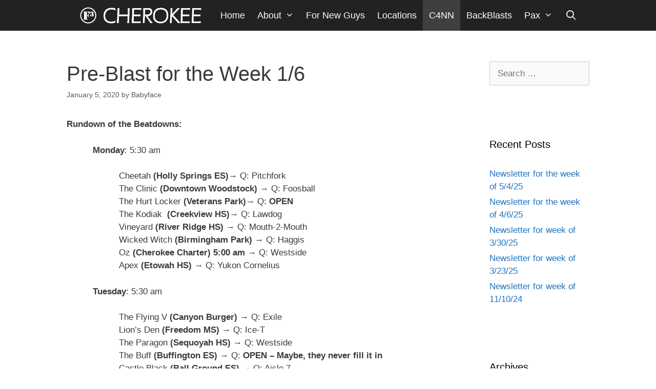

--- FILE ---
content_type: text/html; charset=UTF-8
request_url: https://f3cherokee.com/2020/pre-blast-for-the-week-1-6/
body_size: 17467
content:
<!DOCTYPE html><html lang="en-US"><head><script data-no-optimize="1">var litespeed_docref=sessionStorage.getItem("litespeed_docref");litespeed_docref&&(Object.defineProperty(document,"referrer",{get:function(){return litespeed_docref}}),sessionStorage.removeItem("litespeed_docref"));</script> <meta charset="UTF-8"><title>Pre&#x2d;Blast for the Week 1/6 | F3 Cherokee</title><meta name="viewport" content="width=device-width, initial-scale=1"><meta name="robots" content="max-snippet:-1,max-image-preview:standard,max-video-preview:-1" /><link rel="canonical" href="https://f3cherokee.com/2020/pre-blast-for-the-week-1-6/" /><meta name="description" content="Rundown of the Beatdowns: Other News and events: Need guys to step up and take some Qs &ndash; take a look at the Q sheet and see where you can take your chance to&#8230;" /><meta property="og:type" content="article" /><meta property="og:locale" content="en_US" /><meta property="og:site_name" content="F3 Cherokee" /><meta property="og:title" content="Pre&#x2d;Blast for the Week 1/6 | F3 Cherokee" /><meta property="og:description" content="Rundown of the Beatdowns: Other News and events: Need guys to step up and take some Qs &ndash; take a look at the Q sheet and see where you can take your chance to lead a workout: Q Sheet You got questions&#8230;" /><meta property="og:url" content="https://f3cherokee.com/2020/pre-blast-for-the-week-1-6/" /><meta property="og:image" content="https://f3cherokee.com/wp-content/uploads/2021/08/F3_Cherokk_Regional_2021.png" /><meta property="og:image:width" content="2000" /><meta property="og:image:height" content="2000" /><meta property="og:image:alt" content="F3 Cherokee 2021 Logo" /><meta property="article:published_time" content="2020-01-05T00:00+00:00" /><meta property="article:modified_time" content="2020-01-05T00:00+00:00" /><meta property="article:author" content="https://www.facebook.com/bartdyer" /><meta property="article:publisher" content="https://www.facebook.com/F3Cherokee" /><meta name="twitter:card" content="summary_large_image" /><meta name="twitter:site" content="@f3cherokee1" /><meta name="twitter:creator" content="@bartdyer" /><meta name="twitter:title" content="Pre&#x2d;Blast for the Week 1/6 | F3 Cherokee" /><meta name="twitter:description" content="Rundown of the Beatdowns: Other News and events: Need guys to step up and take some Qs &ndash; take a look at the Q sheet and see where you can take your chance to lead a workout: Q Sheet You got questions&#8230;" /><meta name="twitter:image" content="https://f3cherokee.com/wp-content/uploads/2021/08/F3_Cherokk_Regional_2021.png" /><meta name="twitter:image:alt" content="F3 Cherokee 2021 Logo" /> <script type="application/ld+json">{"@context":"https://schema.org","@graph":[{"@type":"WebSite","@id":"https://f3cherokee.com/#/schema/WebSite","url":"https://f3cherokee.com/","name":"F3 Cherokee","description":"Fitness &#8211; Fellowship &#8211; Faith","inLanguage":"en-US","potentialAction":{"@type":"SearchAction","target":{"@type":"EntryPoint","urlTemplate":"https://f3cherokee.com/search/{search_term_string}/"},"query-input":"required name=search_term_string"},"publisher":{"@type":"Organization","@id":"https://f3cherokee.com/#/schema/Organization","name":"F3 Cherokee","url":"https://f3cherokee.com/","sameAs":["https://facebook.com/f3cherokee","https://twitter.com/f3cherokee1","https://instagram.com/f3cherokee"],"logo":{"@type":"ImageObject","url":"https://f3cherokee.com/wp-content/uploads/2019/11/F3CherokeeLogo-No-Background.png","contentUrl":"https://f3cherokee.com/wp-content/uploads/2019/11/F3CherokeeLogo-No-Background.png","width":1000,"height":1000}}},{"@type":"WebPage","@id":"https://f3cherokee.com/2020/pre-blast-for-the-week-1-6/","url":"https://f3cherokee.com/2020/pre-blast-for-the-week-1-6/","name":"Pre&#x2d;Blast for the Week 1/6 | F3 Cherokee","description":"Rundown of the Beatdowns: Other News and events: Need guys to step up and take some Qs &ndash; take a look at the Q sheet and see where you can take your chance to&#8230;","inLanguage":"en-US","isPartOf":{"@id":"https://f3cherokee.com/#/schema/WebSite"},"breadcrumb":{"@type":"BreadcrumbList","@id":"https://f3cherokee.com/#/schema/BreadcrumbList","itemListElement":[{"@type":"ListItem","position":1,"item":"https://f3cherokee.com/","name":"F3 Cherokee"},{"@type":"ListItem","position":2,"item":"https://f3cherokee.com/category/c4nn/","name":"Category: C4NN"},{"@type":"ListItem","position":3,"name":"Pre&#x2d;Blast for the Week 1/6"}]},"potentialAction":{"@type":"ReadAction","target":"https://f3cherokee.com/2020/pre-blast-for-the-week-1-6/"},"datePublished":"2020-01-05T00:00+00:00","dateModified":"2020-01-05T00:00+00:00","author":{"@type":"Person","@id":"https://f3cherokee.com/#/schema/Person/d462efe09923fee2cabc494ab997b47a","name":"Babyface"}}]}</script> <link rel='dns-prefetch' href='//fonts.gstatic.com' /><link rel='dns-prefetch' href='//f.vimeocdn.com' /><link rel='dns-prefetch' href='//i.vimeocdn.com' /><link rel='dns-prefetch' href='//www.google-analytics.com' /><link rel='dns-prefetch' href='//fonts.googleapis.com' /><link rel='dns-prefetch' href='//fresnel.vimeocdn.com' /><link rel='dns-prefetch' href='//vimeo.com' /><link rel='dns-prefetch' href='//player.vimeo.com' /><link rel='dns-prefetch' href='//www.googletagmanager.com' /><link href='https://fonts.gstatic.com' crossorigin rel='preconnect' /><link href='https://fonts.googleapis.com' crossorigin rel='preconnect' /><link rel="alternate" type="application/rss+xml" title="F3 Cherokee &raquo; Feed" href="https://f3cherokee.com/feed/" /><link rel="alternate" type="application/rss+xml" title="F3 Cherokee &raquo; Comments Feed" href="https://f3cherokee.com/comments/feed/" /><link data-optimized="2" rel="stylesheet" href="https://f3cherokee.com/wp-content/litespeed/css/8176b064ec3a006c81e5b11f516c2559.css?ver=9d948" /><link rel="preload" as="image" href="https://f3cherokee.com//wp-content/uploads/2019/11/F3-C-long-logo-1534-x-250-White.png.webp"><link rel="preload" as="image" href="https://f3cherokee.com/wp-content/uploads/2019/11/F3-C-long-logo-1534-x-250-White.png.webp"><link rel="preload" as="image" href="https://f3cherokee.com//wp-content/uploads/2019/11/F3-C-long-logo-1534-x-250-White.png.webp"><style id='classic-theme-styles-inline-css'>/*! This file is auto-generated */
.wp-block-button__link{color:#fff;background-color:#32373c;border-radius:9999px;box-shadow:none;text-decoration:none;padding:calc(.667em + 2px) calc(1.333em + 2px);font-size:1.125em}.wp-block-file__button{background:#32373c;color:#fff;text-decoration:none}</style><style id='global-styles-inline-css'>body{--wp--preset--color--black: #000000;--wp--preset--color--cyan-bluish-gray: #abb8c3;--wp--preset--color--white: #ffffff;--wp--preset--color--pale-pink: #f78da7;--wp--preset--color--vivid-red: #cf2e2e;--wp--preset--color--luminous-vivid-orange: #ff6900;--wp--preset--color--luminous-vivid-amber: #fcb900;--wp--preset--color--light-green-cyan: #7bdcb5;--wp--preset--color--vivid-green-cyan: #00d084;--wp--preset--color--pale-cyan-blue: #8ed1fc;--wp--preset--color--vivid-cyan-blue: #0693e3;--wp--preset--color--vivid-purple: #9b51e0;--wp--preset--color--contrast: var(--contrast);--wp--preset--color--contrast-2: var(--contrast-2);--wp--preset--color--contrast-3: var(--contrast-3);--wp--preset--color--base: var(--base);--wp--preset--color--base-2: var(--base-2);--wp--preset--color--base-3: var(--base-3);--wp--preset--color--accent: var(--accent);--wp--preset--gradient--vivid-cyan-blue-to-vivid-purple: linear-gradient(135deg,rgba(6,147,227,1) 0%,rgb(155,81,224) 100%);--wp--preset--gradient--light-green-cyan-to-vivid-green-cyan: linear-gradient(135deg,rgb(122,220,180) 0%,rgb(0,208,130) 100%);--wp--preset--gradient--luminous-vivid-amber-to-luminous-vivid-orange: linear-gradient(135deg,rgba(252,185,0,1) 0%,rgba(255,105,0,1) 100%);--wp--preset--gradient--luminous-vivid-orange-to-vivid-red: linear-gradient(135deg,rgba(255,105,0,1) 0%,rgb(207,46,46) 100%);--wp--preset--gradient--very-light-gray-to-cyan-bluish-gray: linear-gradient(135deg,rgb(238,238,238) 0%,rgb(169,184,195) 100%);--wp--preset--gradient--cool-to-warm-spectrum: linear-gradient(135deg,rgb(74,234,220) 0%,rgb(151,120,209) 20%,rgb(207,42,186) 40%,rgb(238,44,130) 60%,rgb(251,105,98) 80%,rgb(254,248,76) 100%);--wp--preset--gradient--blush-light-purple: linear-gradient(135deg,rgb(255,206,236) 0%,rgb(152,150,240) 100%);--wp--preset--gradient--blush-bordeaux: linear-gradient(135deg,rgb(254,205,165) 0%,rgb(254,45,45) 50%,rgb(107,0,62) 100%);--wp--preset--gradient--luminous-dusk: linear-gradient(135deg,rgb(255,203,112) 0%,rgb(199,81,192) 50%,rgb(65,88,208) 100%);--wp--preset--gradient--pale-ocean: linear-gradient(135deg,rgb(255,245,203) 0%,rgb(182,227,212) 50%,rgb(51,167,181) 100%);--wp--preset--gradient--electric-grass: linear-gradient(135deg,rgb(202,248,128) 0%,rgb(113,206,126) 100%);--wp--preset--gradient--midnight: linear-gradient(135deg,rgb(2,3,129) 0%,rgb(40,116,252) 100%);--wp--preset--font-size--small: 13px;--wp--preset--font-size--medium: 20px;--wp--preset--font-size--large: 36px;--wp--preset--font-size--x-large: 42px;--wp--preset--spacing--20: 0.44rem;--wp--preset--spacing--30: 0.67rem;--wp--preset--spacing--40: 1rem;--wp--preset--spacing--50: 1.5rem;--wp--preset--spacing--60: 2.25rem;--wp--preset--spacing--70: 3.38rem;--wp--preset--spacing--80: 5.06rem;--wp--preset--shadow--natural: 6px 6px 9px rgba(0, 0, 0, 0.2);--wp--preset--shadow--deep: 12px 12px 50px rgba(0, 0, 0, 0.4);--wp--preset--shadow--sharp: 6px 6px 0px rgba(0, 0, 0, 0.2);--wp--preset--shadow--outlined: 6px 6px 0px -3px rgba(255, 255, 255, 1), 6px 6px rgba(0, 0, 0, 1);--wp--preset--shadow--crisp: 6px 6px 0px rgba(0, 0, 0, 1);}:where(.is-layout-flex){gap: 0.5em;}:where(.is-layout-grid){gap: 0.5em;}body .is-layout-flow > .alignleft{float: left;margin-inline-start: 0;margin-inline-end: 2em;}body .is-layout-flow > .alignright{float: right;margin-inline-start: 2em;margin-inline-end: 0;}body .is-layout-flow > .aligncenter{margin-left: auto !important;margin-right: auto !important;}body .is-layout-constrained > .alignleft{float: left;margin-inline-start: 0;margin-inline-end: 2em;}body .is-layout-constrained > .alignright{float: right;margin-inline-start: 2em;margin-inline-end: 0;}body .is-layout-constrained > .aligncenter{margin-left: auto !important;margin-right: auto !important;}body .is-layout-constrained > :where(:not(.alignleft):not(.alignright):not(.alignfull)){max-width: var(--wp--style--global--content-size);margin-left: auto !important;margin-right: auto !important;}body .is-layout-constrained > .alignwide{max-width: var(--wp--style--global--wide-size);}body .is-layout-flex{display: flex;}body .is-layout-flex{flex-wrap: wrap;align-items: center;}body .is-layout-flex > *{margin: 0;}body .is-layout-grid{display: grid;}body .is-layout-grid > *{margin: 0;}:where(.wp-block-columns.is-layout-flex){gap: 2em;}:where(.wp-block-columns.is-layout-grid){gap: 2em;}:where(.wp-block-post-template.is-layout-flex){gap: 1.25em;}:where(.wp-block-post-template.is-layout-grid){gap: 1.25em;}.has-black-color{color: var(--wp--preset--color--black) !important;}.has-cyan-bluish-gray-color{color: var(--wp--preset--color--cyan-bluish-gray) !important;}.has-white-color{color: var(--wp--preset--color--white) !important;}.has-pale-pink-color{color: var(--wp--preset--color--pale-pink) !important;}.has-vivid-red-color{color: var(--wp--preset--color--vivid-red) !important;}.has-luminous-vivid-orange-color{color: var(--wp--preset--color--luminous-vivid-orange) !important;}.has-luminous-vivid-amber-color{color: var(--wp--preset--color--luminous-vivid-amber) !important;}.has-light-green-cyan-color{color: var(--wp--preset--color--light-green-cyan) !important;}.has-vivid-green-cyan-color{color: var(--wp--preset--color--vivid-green-cyan) !important;}.has-pale-cyan-blue-color{color: var(--wp--preset--color--pale-cyan-blue) !important;}.has-vivid-cyan-blue-color{color: var(--wp--preset--color--vivid-cyan-blue) !important;}.has-vivid-purple-color{color: var(--wp--preset--color--vivid-purple) !important;}.has-black-background-color{background-color: var(--wp--preset--color--black) !important;}.has-cyan-bluish-gray-background-color{background-color: var(--wp--preset--color--cyan-bluish-gray) !important;}.has-white-background-color{background-color: var(--wp--preset--color--white) !important;}.has-pale-pink-background-color{background-color: var(--wp--preset--color--pale-pink) !important;}.has-vivid-red-background-color{background-color: var(--wp--preset--color--vivid-red) !important;}.has-luminous-vivid-orange-background-color{background-color: var(--wp--preset--color--luminous-vivid-orange) !important;}.has-luminous-vivid-amber-background-color{background-color: var(--wp--preset--color--luminous-vivid-amber) !important;}.has-light-green-cyan-background-color{background-color: var(--wp--preset--color--light-green-cyan) !important;}.has-vivid-green-cyan-background-color{background-color: var(--wp--preset--color--vivid-green-cyan) !important;}.has-pale-cyan-blue-background-color{background-color: var(--wp--preset--color--pale-cyan-blue) !important;}.has-vivid-cyan-blue-background-color{background-color: var(--wp--preset--color--vivid-cyan-blue) !important;}.has-vivid-purple-background-color{background-color: var(--wp--preset--color--vivid-purple) !important;}.has-black-border-color{border-color: var(--wp--preset--color--black) !important;}.has-cyan-bluish-gray-border-color{border-color: var(--wp--preset--color--cyan-bluish-gray) !important;}.has-white-border-color{border-color: var(--wp--preset--color--white) !important;}.has-pale-pink-border-color{border-color: var(--wp--preset--color--pale-pink) !important;}.has-vivid-red-border-color{border-color: var(--wp--preset--color--vivid-red) !important;}.has-luminous-vivid-orange-border-color{border-color: var(--wp--preset--color--luminous-vivid-orange) !important;}.has-luminous-vivid-amber-border-color{border-color: var(--wp--preset--color--luminous-vivid-amber) !important;}.has-light-green-cyan-border-color{border-color: var(--wp--preset--color--light-green-cyan) !important;}.has-vivid-green-cyan-border-color{border-color: var(--wp--preset--color--vivid-green-cyan) !important;}.has-pale-cyan-blue-border-color{border-color: var(--wp--preset--color--pale-cyan-blue) !important;}.has-vivid-cyan-blue-border-color{border-color: var(--wp--preset--color--vivid-cyan-blue) !important;}.has-vivid-purple-border-color{border-color: var(--wp--preset--color--vivid-purple) !important;}.has-vivid-cyan-blue-to-vivid-purple-gradient-background{background: var(--wp--preset--gradient--vivid-cyan-blue-to-vivid-purple) !important;}.has-light-green-cyan-to-vivid-green-cyan-gradient-background{background: var(--wp--preset--gradient--light-green-cyan-to-vivid-green-cyan) !important;}.has-luminous-vivid-amber-to-luminous-vivid-orange-gradient-background{background: var(--wp--preset--gradient--luminous-vivid-amber-to-luminous-vivid-orange) !important;}.has-luminous-vivid-orange-to-vivid-red-gradient-background{background: var(--wp--preset--gradient--luminous-vivid-orange-to-vivid-red) !important;}.has-very-light-gray-to-cyan-bluish-gray-gradient-background{background: var(--wp--preset--gradient--very-light-gray-to-cyan-bluish-gray) !important;}.has-cool-to-warm-spectrum-gradient-background{background: var(--wp--preset--gradient--cool-to-warm-spectrum) !important;}.has-blush-light-purple-gradient-background{background: var(--wp--preset--gradient--blush-light-purple) !important;}.has-blush-bordeaux-gradient-background{background: var(--wp--preset--gradient--blush-bordeaux) !important;}.has-luminous-dusk-gradient-background{background: var(--wp--preset--gradient--luminous-dusk) !important;}.has-pale-ocean-gradient-background{background: var(--wp--preset--gradient--pale-ocean) !important;}.has-electric-grass-gradient-background{background: var(--wp--preset--gradient--electric-grass) !important;}.has-midnight-gradient-background{background: var(--wp--preset--gradient--midnight) !important;}.has-small-font-size{font-size: var(--wp--preset--font-size--small) !important;}.has-medium-font-size{font-size: var(--wp--preset--font-size--medium) !important;}.has-large-font-size{font-size: var(--wp--preset--font-size--large) !important;}.has-x-large-font-size{font-size: var(--wp--preset--font-size--x-large) !important;}
.wp-block-navigation a:where(:not(.wp-element-button)){color: inherit;}
:where(.wp-block-post-template.is-layout-flex){gap: 1.25em;}:where(.wp-block-post-template.is-layout-grid){gap: 1.25em;}
:where(.wp-block-columns.is-layout-flex){gap: 2em;}:where(.wp-block-columns.is-layout-grid){gap: 2em;}
.wp-block-pullquote{font-size: 1.5em;line-height: 1.6;}</style><style id='generate-style-inline-css'>@media (max-width:768px){}
body{background-color:#ffffff;color:#3a3a3a;}a{color:#1e73be;}a:hover, a:focus, a:active{color:#000000;}body .grid-container{max-width:1100px;}.wp-block-group__inner-container{max-width:1100px;margin-left:auto;margin-right:auto;}.generate-back-to-top{font-size:20px;border-radius:3px;position:fixed;bottom:30px;right:30px;line-height:40px;width:40px;text-align:center;z-index:10;transition:opacity 300ms ease-in-out;opacity:0.1;transform:translateY(1000px);}.generate-back-to-top__show{opacity:1;transform:translateY(0);}.navigation-search{position:absolute;left:-99999px;pointer-events:none;visibility:hidden;z-index:20;width:100%;top:0;transition:opacity 100ms ease-in-out;opacity:0;}.navigation-search.nav-search-active{left:0;right:0;pointer-events:auto;visibility:visible;opacity:1;}.navigation-search input[type="search"]{outline:0;border:0;vertical-align:bottom;line-height:1;opacity:0.9;width:100%;z-index:20;border-radius:0;-webkit-appearance:none;height:60px;}.navigation-search input::-ms-clear{display:none;width:0;height:0;}.navigation-search input::-ms-reveal{display:none;width:0;height:0;}.navigation-search input::-webkit-search-decoration, .navigation-search input::-webkit-search-cancel-button, .navigation-search input::-webkit-search-results-button, .navigation-search input::-webkit-search-results-decoration{display:none;}.main-navigation li.search-item{z-index:21;}li.search-item.active{transition:opacity 100ms ease-in-out;}.nav-left-sidebar .main-navigation li.search-item.active,.nav-right-sidebar .main-navigation li.search-item.active{width:auto;display:inline-block;float:right;}.gen-sidebar-nav .navigation-search{top:auto;bottom:0;}:root{--contrast:#222222;--contrast-2:#575760;--contrast-3:#b2b2be;--base:#f0f0f0;--base-2:#f7f8f9;--base-3:#ffffff;--accent:#1e73be;}:root .has-contrast-color{color:var(--contrast);}:root .has-contrast-background-color{background-color:var(--contrast);}:root .has-contrast-2-color{color:var(--contrast-2);}:root .has-contrast-2-background-color{background-color:var(--contrast-2);}:root .has-contrast-3-color{color:var(--contrast-3);}:root .has-contrast-3-background-color{background-color:var(--contrast-3);}:root .has-base-color{color:var(--base);}:root .has-base-background-color{background-color:var(--base);}:root .has-base-2-color{color:var(--base-2);}:root .has-base-2-background-color{background-color:var(--base-2);}:root .has-base-3-color{color:var(--base-3);}:root .has-base-3-background-color{background-color:var(--base-3);}:root .has-accent-color{color:var(--accent);}:root .has-accent-background-color{background-color:var(--accent);}body, button, input, select, textarea{font-family:"Play", sans-serif;}body{line-height:1.5;}.entry-content > [class*="wp-block-"]:not(:last-child):not(.wp-block-heading){margin-bottom:1.5em;}.main-title{font-family:"Play", sans-serif;}.site-description{font-family:"Play", sans-serif;}.main-navigation a, .menu-toggle{font-size:18px;}.main-navigation .main-nav ul ul li a{font-size:15px;}.sidebar .widget, .footer-widgets .widget{font-size:17px;}h1{font-family:"Play", sans-serif;font-weight:300;font-size:40px;}h2{font-weight:300;font-size:30px;}h3{font-size:20px;}h4{font-size:inherit;}h5{font-size:inherit;}@media (max-width:768px){.main-title{font-size:20px;}h1{font-size:30px;}h2{font-size:25px;}}.top-bar{background-color:#636363;color:#ffffff;}.top-bar a{color:#ffffff;}.top-bar a:hover{color:#303030;}.site-header{background-color:#222222;color:#3a3a3a;}.site-header a{color:#3a3a3a;}.main-title a,.main-title a:hover{color:#ffffff;}.site-description{color:#757575;}.mobile-menu-control-wrapper .menu-toggle,.mobile-menu-control-wrapper .menu-toggle:hover,.mobile-menu-control-wrapper .menu-toggle:focus,.has-inline-mobile-toggle #site-navigation.toggled{background-color:rgba(0, 0, 0, 0.02);}.main-navigation,.main-navigation ul ul{background-color:#222222;}.main-navigation .main-nav ul li a, .main-navigation .menu-toggle, .main-navigation .menu-bar-items{color:#ffffff;}.main-navigation .main-nav ul li:not([class*="current-menu-"]):hover > a, .main-navigation .main-nav ul li:not([class*="current-menu-"]):focus > a, .main-navigation .main-nav ul li.sfHover:not([class*="current-menu-"]) > a, .main-navigation .menu-bar-item:hover > a, .main-navigation .menu-bar-item.sfHover > a{color:#ffffff;background-color:#3f3f3f;}button.menu-toggle:hover,button.menu-toggle:focus,.main-navigation .mobile-bar-items a,.main-navigation .mobile-bar-items a:hover,.main-navigation .mobile-bar-items a:focus{color:#ffffff;}.main-navigation .main-nav ul li[class*="current-menu-"] > a{color:#ffffff;background-color:#3f3f3f;}.navigation-search input[type="search"],.navigation-search input[type="search"]:active, .navigation-search input[type="search"]:focus, .main-navigation .main-nav ul li.search-item.active > a, .main-navigation .menu-bar-items .search-item.active > a{color:#ffffff;background-color:#3f3f3f;}.main-navigation ul ul{background-color:#3f3f3f;}.main-navigation .main-nav ul ul li a{color:#ffffff;}.main-navigation .main-nav ul ul li:not([class*="current-menu-"]):hover > a,.main-navigation .main-nav ul ul li:not([class*="current-menu-"]):focus > a, .main-navigation .main-nav ul ul li.sfHover:not([class*="current-menu-"]) > a{color:#ffffff;background-color:#4f4f4f;}.main-navigation .main-nav ul ul li[class*="current-menu-"] > a{color:#ffffff;background-color:#4f4f4f;}.separate-containers .inside-article, .separate-containers .comments-area, .separate-containers .page-header, .one-container .container, .separate-containers .paging-navigation, .inside-page-header{background-color:#ffffff;}.entry-meta{color:#595959;}.entry-meta a{color:#595959;}.entry-meta a:hover{color:#1e73be;}.sidebar .widget{background-color:#ffffff;}.sidebar .widget .widget-title{color:#000000;}.footer-widgets{background-color:#ffffff;}.footer-widgets .widget-title{color:#000000;}.site-info{color:#ffffff;background-color:#222222;}.site-info a{color:#ffffff;}.site-info a:hover{color:#606060;}.footer-bar .widget_nav_menu .current-menu-item a{color:#606060;}input[type="text"],input[type="email"],input[type="url"],input[type="password"],input[type="search"],input[type="tel"],input[type="number"],textarea,select{color:#666666;background-color:#fafafa;border-color:#cccccc;}input[type="text"]:focus,input[type="email"]:focus,input[type="url"]:focus,input[type="password"]:focus,input[type="search"]:focus,input[type="tel"]:focus,input[type="number"]:focus,textarea:focus,select:focus{color:#666666;background-color:#ffffff;border-color:#bfbfbf;}button,html input[type="button"],input[type="reset"],input[type="submit"],a.button,a.wp-block-button__link:not(.has-background){color:#ffffff;background-color:#666666;}button:hover,html input[type="button"]:hover,input[type="reset"]:hover,input[type="submit"]:hover,a.button:hover,button:focus,html input[type="button"]:focus,input[type="reset"]:focus,input[type="submit"]:focus,a.button:focus,a.wp-block-button__link:not(.has-background):active,a.wp-block-button__link:not(.has-background):focus,a.wp-block-button__link:not(.has-background):hover{color:#ffffff;background-color:#3f3f3f;}a.generate-back-to-top{background-color:rgba( 0,0,0,0.4 );color:#ffffff;}a.generate-back-to-top:hover,a.generate-back-to-top:focus{background-color:rgba( 0,0,0,0.6 );color:#ffffff;}:root{--gp-search-modal-bg-color:var(--base-3);--gp-search-modal-text-color:var(--contrast);--gp-search-modal-overlay-bg-color:rgba(0,0,0,0.2);}@media (max-width: 768px){.main-navigation .menu-bar-item:hover > a, .main-navigation .menu-bar-item.sfHover > a{background:none;color:#ffffff;}}.inside-top-bar{padding:10px;}.inside-header{padding:15px 45px 15px 0px;}.site-main .wp-block-group__inner-container{padding:40px;}.entry-content .alignwide, body:not(.no-sidebar) .entry-content .alignfull{margin-left:-40px;width:calc(100% + 80px);max-width:calc(100% + 80px);}.main-navigation .main-nav ul li a,.menu-toggle,.main-navigation .mobile-bar-items a{padding-left:12px;padding-right:12px;}.main-navigation .main-nav ul ul li a{padding:10px 12px 10px 12px;}.rtl .menu-item-has-children .dropdown-menu-toggle{padding-left:12px;}.menu-item-has-children .dropdown-menu-toggle{padding-right:12px;}.rtl .main-navigation .main-nav ul li.menu-item-has-children > a{padding-right:12px;}.site-info{padding:20px;}@media (max-width:768px){.separate-containers .inside-article, .separate-containers .comments-area, .separate-containers .page-header, .separate-containers .paging-navigation, .one-container .site-content, .inside-page-header{padding:30px;}.site-main .wp-block-group__inner-container{padding:30px;}.site-info{padding-right:10px;padding-left:10px;}.entry-content .alignwide, body:not(.no-sidebar) .entry-content .alignfull{margin-left:-30px;width:calc(100% + 60px);max-width:calc(100% + 60px);}}.one-container .sidebar .widget{padding:0px;}/* End cached CSS */@media (max-width: 768px){.main-navigation .menu-toggle,.main-navigation .mobile-bar-items,.sidebar-nav-mobile:not(#sticky-placeholder){display:block;}.main-navigation ul,.gen-sidebar-nav{display:none;}[class*="nav-float-"] .site-header .inside-header > *{float:none;clear:both;}}
.dynamic-author-image-rounded{border-radius:100%;}.dynamic-featured-image, .dynamic-author-image{vertical-align:middle;}.one-container.blog .dynamic-content-template:not(:last-child), .one-container.archive .dynamic-content-template:not(:last-child){padding-bottom:0px;}.dynamic-entry-excerpt > p:last-child{margin-bottom:0px;}
.main-navigation .main-nav ul li a,.menu-toggle,.main-navigation .mobile-bar-items a{transition: line-height 300ms ease}.main-navigation.toggled .main-nav > ul{background-color: #222222}
.navigation-branding .main-title{font-weight:bold;text-transform:none;font-size:25px;font-family:"Play", sans-serif;}@media (max-width: 768px){.navigation-branding .main-title{font-size:20px;}}</style><style id='generate-navigation-branding-inline-css'>@media (max-width: 768px){.site-header, #site-navigation, #sticky-navigation{display:none !important;opacity:0.0;}#mobile-header{display:block !important;width:100% !important;}#mobile-header .main-nav > ul{display:none;}#mobile-header.toggled .main-nav > ul, #mobile-header .menu-toggle, #mobile-header .mobile-bar-items{display:block;}#mobile-header .main-nav{-ms-flex:0 0 100%;flex:0 0 100%;-webkit-box-ordinal-group:5;-ms-flex-order:4;order:4;}}.main-navigation .sticky-navigation-logo, .main-navigation.navigation-stick .site-logo:not(.mobile-header-logo){display:none;}.main-navigation.navigation-stick .sticky-navigation-logo{display:block;}.navigation-branding img, .site-logo.mobile-header-logo img{height:60px;width:auto;}.navigation-branding .main-title{line-height:60px;}@media (max-width: 1110px){#site-navigation .navigation-branding, #sticky-navigation .navigation-branding{margin-left:10px;}}@media (max-width: 768px){.main-navigation:not(.slideout-navigation) .main-nav{-ms-flex:0 0 100%;flex:0 0 100%;}.main-navigation:not(.slideout-navigation) .inside-navigation{-ms-flex-wrap:wrap;flex-wrap:wrap;display:-webkit-box;display:-ms-flexbox;display:flex;}.nav-aligned-center .navigation-branding, .nav-aligned-left .navigation-branding{margin-right:auto;}.nav-aligned-center  .main-navigation.has-branding:not(.slideout-navigation) .inside-navigation .main-nav,.nav-aligned-center  .main-navigation.has-sticky-branding.navigation-stick .inside-navigation .main-nav,.nav-aligned-left  .main-navigation.has-branding:not(.slideout-navigation) .inside-navigation .main-nav,.nav-aligned-left  .main-navigation.has-sticky-branding.navigation-stick .inside-navigation .main-nav{margin-right:0px;}}</style> <script type="litespeed/javascript" data-src='https://f3cherokee.com/wp-includes/js/jquery/jquery.min.js?ver=3.7.0' id='jquery-core-js'></script> <script id='gk-gravityview-blocks-js-extra' type="litespeed/javascript">var gkGravityViewBlocks={"home_page":"https:\/\/f3cherokee.com","ajax_url":"https:\/\/f3cherokee.com\/wp-admin\/admin-ajax.php","create_new_view_url":"https:\/\/f3cherokee.com\/wp-admin\/post-new.php?post_type=gravityview","edit_view_url":"https:\/\/f3cherokee.com\/wp-admin\/post.php?action=edit&post=%s","views":[{"value":"404139","label":"All Time Counts (#404139)"},{"value":"404079","label":"Current Day Counts (#404079)"},{"value":"404134","label":"Current Month Counts (#404134)"},{"value":"404125","label":"Current Week Counts (#404125)"},{"value":"404137","label":"Current Year Counts (#404137)"},{"value":"406086","label":"Logo Contest View (#406086)"}],"gk-gravityview-blocks\/entry":{"previewImage":"https:\/\/f3cherokee.com\/wp-content\/plugins\/gravityview\/future\/includes\/gutenberg\/blocks\/entry\/preview.svg"},"gk-gravityview-blocks\/entry-field":{"previewImage":"https:\/\/f3cherokee.com\/wp-content\/plugins\/gravityview\/future\/includes\/gutenberg\/blocks\/entry-field\/preview.svg"},"gk-gravityview-blocks\/entry-link":{"previewImage":"https:\/\/f3cherokee.com\/wp-content\/plugins\/gravityview\/future\/includes\/gutenberg\/blocks\/entry-link\/preview.svg"},"gk-gravityview-blocks\/view":{"previewImage":"https:\/\/f3cherokee.com\/wp-content\/plugins\/gravityview\/future\/includes\/gutenberg\/blocks\/view\/preview.svg"},"gk-gravityview-blocks\/view-details":{"previewImage":"https:\/\/f3cherokee.com\/wp-content\/plugins\/gravityview\/future\/includes\/gutenberg\/blocks\/view-details\/preview.svg"}}</script> <link rel="https://api.w.org/" href="https://f3cherokee.com/wp-json/" /><link rel="alternate" type="application/json" href="https://f3cherokee.com/wp-json/wp/v2/posts/399752" /><link rel="EditURI" type="application/rsd+xml" title="RSD" href="https://f3cherokee.com/xmlrpc.php?rsd" /><link rel="alternate" type="application/json+oembed" href="https://f3cherokee.com/wp-json/oembed/1.0/embed?url=https%3A%2F%2Ff3cherokee.com%2F2020%2Fpre-blast-for-the-week-1-6%2F" /><link rel="alternate" type="text/xml+oembed" href="https://f3cherokee.com/wp-json/oembed/1.0/embed?url=https%3A%2F%2Ff3cherokee.com%2F2020%2Fpre-blast-for-the-week-1-6%2F&#038;format=xml" /><meta name="generator" content="Elementor 3.18.3; features: e_dom_optimization, e_optimized_assets_loading, additional_custom_breakpoints, block_editor_assets_optimize, e_image_loading_optimization; settings: css_print_method-external, google_font-enabled, font_display-auto"><link rel="icon" href="https://f3cherokee.com/wp-content/uploads/2019/11/cropped-f3_250x250-150x150.png" sizes="32x32" /><link rel="icon" href="https://f3cherokee.com/wp-content/uploads/2019/11/cropped-f3_250x250.png" sizes="192x192" /><link rel="apple-touch-icon" href="https://f3cherokee.com/wp-content/uploads/2019/11/cropped-f3_250x250.png" /><meta name="msapplication-TileImage" content="https://f3cherokee.com/wp-content/uploads/2019/11/cropped-f3_250x250.png" /></head><body class="post-template-default single single-post postid-399752 single-format-standard wp-custom-logo wp-embed-responsive post-image-below-header post-image-aligned-center sticky-menu-fade sticky-enabled both-sticky-menu mobile-header mobile-header-logo mobile-header-sticky gpc right-sidebar nav-below-header separate-containers fluid-header active-footer-widgets-4 nav-search-enabled nav-aligned-center header-aligned-center dropdown-hover elementor-default elementor-kit-401706" itemtype="https://schema.org/Blog" itemscope>
<a class="screen-reader-text skip-link" href="#content" title="Skip to content">Skip to content</a> <script type="litespeed/javascript">jQuery('html').addClass('has-js')</script> <nav id="mobile-header" data-auto-hide-sticky itemtype="https://schema.org/SiteNavigationElement" itemscope class="main-navigation mobile-header-navigation has-branding has-sticky-branding"><div class="inside-navigation grid-container grid-parent"><form method="get" class="search-form navigation-search" action="https://f3cherokee.com/">
<input type="search" class="search-field" value="" name="s" title="Search" /></form><div class="site-logo mobile-header-logo">
<a href="https://f3cherokee.com/" title="F3 Cherokee" rel="home">
<picture class="is-logo-image">
<source type="image/webp" srcset="https://f3cherokee.com//wp-content/uploads/2019/11/F3-C-long-logo-1534-x-250-White.png.webp"/>
<img src="https://f3cherokee.com//wp-content/uploads/2019/11/F3-C-long-logo-1534-x-250-White.png.webp" alt="F3 Cherokee" width="" height="" fetchpriority="high" decoding="sync" fetchpriority="high" decoding="sync"/>
</picture></a></div><div class="mobile-bar-items">
<span class="search-item">
<a aria-label="Open Search Bar" href="#">
</a>
</span></div>
<button class="menu-toggle" aria-controls="mobile-menu" aria-expanded="false">
<span class="mobile-menu">Menu</span>					</button><div id="mobile-menu" class="main-nav"><ul id="menu-main" class=" menu sf-menu"><li id="menu-item-23" class="menu-item menu-item-type-post_type menu-item-object-page menu-item-home menu-item-23"><a href="https://f3cherokee.com/">Home</a></li><li id="menu-item-395952" class="menu-item menu-item-type-custom menu-item-object-custom menu-item-has-children menu-item-395952"><a href="#">About<span role="presentation" class="dropdown-menu-toggle"></span></a><ul class="sub-menu"><li id="menu-item-395763" class="menu-item menu-item-type-post_type menu-item-object-page menu-item-395763"><a href="https://f3cherokee.com/about/">About</a></li><li id="menu-item-395954" class="menu-item menu-item-type-taxonomy menu-item-object-category menu-item-395954"><a href="https://f3cherokee.com/category/testimonials/">Testimonials</a></li><li id="menu-item-395953" class="menu-item menu-item-type-post_type menu-item-object-page menu-item-395953"><a href="https://f3cherokee.com/contact-us/">Contact Us</a></li></ul></li><li id="menu-item-395779" class="menu-item menu-item-type-post_type menu-item-object-page menu-item-395779"><a href="https://f3cherokee.com/fngs/">For New Guys</a></li><li id="menu-item-395795" class="menu-item menu-item-type-post_type menu-item-object-page menu-item-395795"><a href="https://f3cherokee.com/locations/">Locations</a></li><li id="menu-item-395905" class="menu-item menu-item-type-taxonomy menu-item-object-category current-post-ancestor current-menu-parent current-post-parent menu-item-395905"><a href="https://f3cherokee.com/category/c4nn/">C4NN</a></li><li id="menu-item-395854" class="menu-item menu-item-type-post_type menu-item-object-page menu-item-395854"><a href="https://f3cherokee.com/backblasts/">BackBlasts</a></li><li id="menu-item-395955" class="menu-item menu-item-type-custom menu-item-object-custom menu-item-has-children menu-item-395955"><a href="#">Pax<span role="presentation" class="dropdown-menu-toggle"></span></a><ul class="sub-menu"><li id="menu-item-402350" class="menu-item menu-item-type-post_type menu-item-object-page menu-item-402350"><a href="https://f3cherokee.com/submit/">Submit Backblast</a></li><li id="menu-item-399885" class="menu-item menu-item-type-post_type menu-item-object-page menu-item-399885"><a href="https://f3cherokee.com/submitc4nn/">Submit C4NN</a></li><li id="menu-item-395956" class="menu-item menu-item-type-post_type menu-item-object-page menu-item-395956"><a href="https://f3cherokee.com/vq/">VQ / Q101</a></li><li id="menu-item-395957" class="menu-item menu-item-type-post_type menu-item-object-page menu-item-395957"><a href="https://f3cherokee.com/f3-jobs/">F3 Jobs</a></li><li id="menu-item-403571" class="menu-item menu-item-type-custom menu-item-object-custom menu-item-403571"><a href="https://f3cherokee.com/q">Q Sheet</a></li></ul></li><li class="search-item menu-item-align-right"><a aria-label="Open Search Bar" href="#"></a></li></ul></div></div></nav><nav class="has-branding has-sticky-branding main-navigation sub-menu-right" id="site-navigation" aria-label="Primary"  itemtype="https://schema.org/SiteNavigationElement" itemscope><div class="inside-navigation"><div class="navigation-branding"><div class="site-logo">
<a href="https://f3cherokee.com/" title="F3 Cherokee" rel="home">
<picture fetchpriority="high" class="header-image is-logo-image" title="F3 Cherokee">
<source type="image/webp" srcset="https://f3cherokee.com/wp-content/uploads/2019/11/F3-C-long-logo-1534-x-250-White.png.webp"/>
<img fetchpriority="high" alt="F3 Cherokee" src="https://f3cherokee.com/wp-content/uploads/2019/11/F3-C-long-logo-1534-x-250-White.png.webp" width="1534" height="250" decoding="sync"/>
</picture></a></div><div class="sticky-navigation-logo">
<a href="https://f3cherokee.com/" title="F3 Cherokee" rel="home">
<picture class="is-logo-image">
<source type="image/webp" srcset="https://f3cherokee.com//wp-content/uploads/2019/11/F3-C-long-logo-1534-x-250-White.png.webp"/>
<img src="https://f3cherokee.com//wp-content/uploads/2019/11/F3-C-long-logo-1534-x-250-White.png.webp" alt="F3 Cherokee" width="" height="" fetchpriority="high" decoding="sync" fetchpriority="high" decoding="sync"/>
</picture></a></div></div><form method="get" class="search-form navigation-search" action="https://f3cherokee.com/">
<input type="search" class="search-field" value="" name="s" title="Search" /></form><div class="mobile-bar-items">
<span class="search-item">
<a aria-label="Open Search Bar" href="#">
</a>
</span></div>
<button class="menu-toggle" aria-controls="primary-menu" aria-expanded="false">
<span class="mobile-menu">Menu</span>				</button><div id="primary-menu" class="main-nav"><ul id="menu-main-1" class=" menu sf-menu"><li class="menu-item menu-item-type-post_type menu-item-object-page menu-item-home menu-item-23"><a href="https://f3cherokee.com/">Home</a></li><li class="menu-item menu-item-type-custom menu-item-object-custom menu-item-has-children menu-item-395952"><a href="#">About<span role="presentation" class="dropdown-menu-toggle"></span></a><ul class="sub-menu"><li class="menu-item menu-item-type-post_type menu-item-object-page menu-item-395763"><a href="https://f3cherokee.com/about/">About</a></li><li class="menu-item menu-item-type-taxonomy menu-item-object-category menu-item-395954"><a href="https://f3cherokee.com/category/testimonials/">Testimonials</a></li><li class="menu-item menu-item-type-post_type menu-item-object-page menu-item-395953"><a href="https://f3cherokee.com/contact-us/">Contact Us</a></li></ul></li><li class="menu-item menu-item-type-post_type menu-item-object-page menu-item-395779"><a href="https://f3cherokee.com/fngs/">For New Guys</a></li><li class="menu-item menu-item-type-post_type menu-item-object-page menu-item-395795"><a href="https://f3cherokee.com/locations/">Locations</a></li><li class="menu-item menu-item-type-taxonomy menu-item-object-category current-post-ancestor current-menu-parent current-post-parent menu-item-395905"><a href="https://f3cherokee.com/category/c4nn/">C4NN</a></li><li class="menu-item menu-item-type-post_type menu-item-object-page menu-item-395854"><a href="https://f3cherokee.com/backblasts/">BackBlasts</a></li><li class="menu-item menu-item-type-custom menu-item-object-custom menu-item-has-children menu-item-395955"><a href="#">Pax<span role="presentation" class="dropdown-menu-toggle"></span></a><ul class="sub-menu"><li class="menu-item menu-item-type-post_type menu-item-object-page menu-item-402350"><a href="https://f3cherokee.com/submit/">Submit Backblast</a></li><li class="menu-item menu-item-type-post_type menu-item-object-page menu-item-399885"><a href="https://f3cherokee.com/submitc4nn/">Submit C4NN</a></li><li class="menu-item menu-item-type-post_type menu-item-object-page menu-item-395956"><a href="https://f3cherokee.com/vq/">VQ / Q101</a></li><li class="menu-item menu-item-type-post_type menu-item-object-page menu-item-395957"><a href="https://f3cherokee.com/f3-jobs/">F3 Jobs</a></li><li class="menu-item menu-item-type-custom menu-item-object-custom menu-item-403571"><a href="https://f3cherokee.com/q">Q Sheet</a></li></ul></li><li class="search-item menu-item-align-right"><a aria-label="Open Search Bar" href="#"></a></li></ul></div></div></nav><div class="site grid-container container hfeed grid-parent" id="page"><div class="site-content" id="content"><div class="content-area grid-parent mobile-grid-100 grid-75 tablet-grid-75" id="primary"><main class="site-main" id="main"><article id="post-399752" class="post-399752 post type-post status-publish format-standard hentry category-c4nn" itemtype="https://schema.org/CreativeWork" itemscope><div class="inside-article"><header class="entry-header" aria-label="Content"><h1 class="entry-title" itemprop="headline">Pre-Blast for the Week 1/6</h1><div class="entry-meta">
<span class="posted-on"><time class="entry-date published" datetime="2020-01-05T00:00:00-05:00" itemprop="datePublished">January 5, 2020</time></span> <span class="byline">by <span class="author vcard" itemprop="author" itemtype="https://schema.org/Person" itemscope><a class="url fn n" href="https://f3cherokee.com/author/babyface/" title="View all posts by Babyface" rel="author" itemprop="url"><span class="author-name" itemprop="name">Babyface</span></a></span></span></div></header><div class="entry-content" itemprop="text"><p><b>Rundown of the Beatdowns:</b></p><ul>
<b>Monday</b><span style="font-weight: 400">: 5:30 am</span></p><ul>
<span style="font-weight: 400">Cheetah </span><b>(Holly Springs ES)</b><span style="font-weight: 400">→ Q: Pitchfork</span><br />
<span style="font-weight: 400">The Clinic </span><b>(Downtown Woodstock)</b><span style="font-weight: 400"> → Q: Foosball</span><br />
<span style="font-weight: 400">The Hurt Locker </span><b>(Veterans Park)</b><span style="font-weight: 400">→ Q: </span><b>OPEN</b><br />
<span style="font-weight: 400">The Kodiak </span><b> (Creekview HS)</b><span style="font-weight: 400">→ Q:</span> <span style="font-weight: 400">Lawdog</span><br />
<span style="font-weight: 400">Vineyard</span> <b>(River Ridge HS)</b><b> → </b><span style="font-weight: 400">Q: Mouth-2-Mouth</span><br />
<span style="font-weight: 400">Wicked Witch</span> <b>(Birmingham Park) → </b><span style="font-weight: 400">Q: Haggis</span><br />
<span style="font-weight: 400">Oz </span><b>(Cherokee Charter) 5:00 am</b><span style="font-weight: 400"> → Q: Westside</span><br />
<span style="font-weight: 400">Apex </span><b>(Etowah HS) → </b><span style="font-weight: 400">Q: Yukon Cornelius </span></ul><p> 	<b>Tuesday</b><span style="font-weight: 400">: 5:30 am</span></p><ul>
<span style="font-weight: 400">The Flying V</span><b> (Canyon Burger) → </b><span style="font-weight: 400">Q: Exile</span><br />
<span style="font-weight: 400">Lion’s Den </span><b>(Freedom MS) → </b><span style="font-weight: 400">Q:</span> <span style="font-weight: 400">Ice-T</span><br />
<span style="font-weight: 400">The Paragon </span><b>(Sequoyah HS)</b><span style="font-weight: 400"> → Q: Westside</span><br />
<span style="font-weight: 400">The Buff </span><b>(Buffington ES) </b><span style="font-weight: 400">→ Q: </span><b>OPEN &#8211; Maybe, they never fill it in</b><br />
<span style="font-weight: 400">Castle Black</span><b> (Ball Ground ES) → </b><span style="font-weight: 400">Q: Aisle 7</span></ul><p> 	<b>Wednesday</b><span style="font-weight: 400">: 5:30 am</span></p><ul>
<span style="font-weight: 400">Crossroads </span><b>(Avery ES) </b><span style="font-weight: 400">→ Q: Alcoa</span><br />
<span style="font-weight: 400">The Clinic </span><b>(Downtown Woodstock)</b><span style="font-weight: 400"> → Q: Homer</span><br />
<span style="font-weight: 400">The Kodiak </span><b>(Creekview HS)</b><span style="font-weight: 400">→</span> <span style="font-weight: 400">Q:</span> <span style="font-weight: 400">Floppy</span><br />
<span style="font-weight: 400">The Forge</span><b> (River Ridge) → </b><span style="font-weight: 400">Q:</span> <span style="font-weight: 400">Lizard King</span><br />
<span style="font-weight: 400">Morning Wood </span><b>(Woodmont) </b><span style="font-weight: 400">→ Q: </span><b>OPEN</b><br />
<span style="font-weight: 400">Rattlesnake Riviera </span><b>(Boling Park) → </b><span style="font-weight: 400">Q: </span><b>OPEN</b><br />
<span style="font-weight: 400">Pineapple Express </span><b>(Bridge Mill)</b><span style="font-weight: 400"> → Q: Pie Bar</span><br />
<span style="font-weight: 400">The League </span><b>(Sequoyah HS)5:00 &#8211; 6:00 am → </b><span style="font-weight: 400">Q: G-String</span><br />
<span style="font-weight: 400">Woodstock Rucks </span><b>(Downtown Woodstock) → </b><span style="font-weight: 400">Q: Hooch</span></ul><p> 	<b>Thursday</b><span style="font-weight: 400">: 5:30 am</span></p><ul>
<span style="font-weight: 400">El Pheonix </span><b>(Revolution Church) 5:00 am </b><span style="font-weight: 400">→ Q: Pitchfork</span><br />
<span style="font-weight: 400">Happy Jack </span><b>(Veterans Park) </b><span style="font-weight: 400">→ Q: </span><b>OPEN</b><br />
<span style="font-weight: 400">Stoneclad </span><b>Sequoyah Park)</b><span style="font-weight: 400">→ Q: Z93</span><br />
<span style="font-weight: 400">Lion’s Den </span><b>(Freedom MS) → </b><span style="font-weight: 400">Q: Yukon Cornelius </span><br />
<span style="font-weight: 400">The Paragon </span><b>(Sequoyah HS)</b><span style="font-weight: 400"> → Q: </span><b>OPEN</b><br />
<span style="font-weight: 400">Vineyard </span><b>(River Ridge)</b><span style="font-weight: 400"> → </span><span style="font-weight: 400">Q: Doddy</span><br />
<span style="font-weight: 400">Safari </span><b>(Macedonia ES)</b><span style="font-weight: 400"> → Q: Rest Stop</span><br />
<span style="font-weight: 400">Apex </span><b>(Etowah HS) → </b><span style="font-weight: 400">Q: Snot Rocket</span><br />
<span style="font-weight: 400">Night Run </span><b>(Veterans Park)</b><span style="font-weight: 400"> 6:00 pm → Q: Suckles</span></ul><p> 	<b>Friday</b><span style="font-weight: 400">: 5:30 am</span></p><ul>
<span style="font-weight: 400">Crossroads </span><b>(Avery ES)</b><span style="font-weight: 400"> → Q: Z93</span><br />
<span style="font-weight: 400">Black Top </span><b>(Woodstock City Church) 5:00 am</b><span style="font-weight: 400">→ Q: Pie Bar</span><br />
<span style="font-weight: 400">Story Time </span><b>(3rd F)</b><span style="font-weight: 400"> → Q: Drumstick → Men&#8217;s discussion group. 5:30-6:30 am</span><br />
<span style="font-weight: 400">The Bakery </span><b>(3rd F)</b><span style="font-weight: 400"> → Q: Pie Bar → Men&#8217;s discussion group. 5:30-6:30 am</span><br />
<span style="font-weight: 400">Guys BS </span><b>(3rd F)</b><span style="font-weight: 400"> → Q: Swisher → Men&#8217;s discussion group. 6:15 &#8211; 7:15 am</span><br />
<span style="font-weight: 400">2nd F → Lunch @ Chipotle @ Canton Marketplace (unless otherwise specified)</span></ul><p> 	<b>Saturday</b><span style="font-weight: 400">: </span><b> </b></p><ul>
<span style="font-weight: 400">B0.0MTown </span><b>(Veterans Park)</b><span style="font-weight: 400"> → Q: </span><b>OPEN</b><br />
<span style="font-weight: 400">Chatterbox </span><b>(Dupree Park):</b><span style="font-weight: 400"> 7:00 am → Q: Drumstick</span><br />
<span style="font-weight: 400">The Hurt Locker </span><b>(Veterans Park)</b><span style="font-weight: 400">:</span></p><ul>
<span style="font-weight: 400">PreRuck: 6:00 am → Q: Bloodhound</span><br />
<span style="font-weight: 400">Beatdown: 7:00 am → Q: Bloodhound</span></ul><p> 	<span style="font-weight: 400">WoodstockRucks </span><b>(Woodstock Amphitheater)</b><span style="font-weight: 400">: 5:00 am → Q: Z93</span><br />
<span style="font-weight: 400">War Town </span><b>(Hobgood Park) </b><span style="font-weight: 400">→ Squirtle</span><br />
<span style="font-weight: 400">The League </span><b>(Sequoyah HS)</b><span style="font-weight: 400"> → Q: </span><b>OPEN</b><br />
<span style="font-weight: 400">The Woodshed </span><b>(Hobgood Park) → </b><span style="font-weight: 400">Q: </span><b>OPEN</b><br />
<span style="font-weight: 400">The Mole Hole (</span><b>Moles House</b><span style="font-weight: 400">) → Q: The Mole</span></ul></ul><p><b>Other News and events:</b></p><p><span style="font-weight: 400">Need guys to step up and take some Qs &#8211; take a look at the Q sheet and see where you can take your chance to lead a workout: </span><a href="https://docs.google.com/spreadsheets/d/1foZjfPYhsFMacs3DozGMz119DZEZMI7EDn3KO02zPwA/edit?usp=sharing"><span style="font-weight: 400"> Q Sheet</span></a></p><p><span style="font-weight: 400">You got questions, I’ll get answers.  Send them here: </span><a href="/cdn-cgi/l/email-protection#640d0a020b240257070c01160b0f01014a070b09"><span style="font-weight: 400"><span class="__cf_email__" data-cfemail="1e777078715e782d7d767b6c71757b7b307d7173">[email&#160;protected]</span></span></a><span style="font-weight: 400"> </span></p><p> </p></div><footer class="entry-meta" aria-label="Entry meta">
<span class="cat-links"><span class="screen-reader-text">Categories </span><a href="https://f3cherokee.com/category/c4nn/" rel="category tag">C4NN</a></span><nav id="nav-below" class="post-navigation" aria-label="Posts"><div class="nav-previous"><span class="prev"><a href="https://f3cherokee.com/2019/state-of-the-pax-2020/" rel="prev">State of the Pax 2020</a></span></div><div class="nav-next"><span class="next"><a href="https://f3cherokee.com/2020/monthly-5k-races-2020/" rel="next">Monthly 5k Races 2020</a></span></div></nav></footer></div></article></main></div><div class="widget-area sidebar is-right-sidebar grid-25 tablet-grid-25 grid-parent" id="right-sidebar"><div class="inside-right-sidebar"><aside id="search-2" class="widget inner-padding widget_search"><form method="get" class="search-form" action="https://f3cherokee.com/">
<label>
<span class="screen-reader-text">Search for:</span>
<input type="search" class="search-field" placeholder="Search &hellip;" value="" name="s" title="Search for:">
</label>
<input type="submit" class="search-submit" value="Search"></form></aside><aside id="recent-posts-2" class="widget inner-padding widget_recent_entries"><h2 class="widget-title">Recent Posts</h2><ul><li>
<a href="https://f3cherokee.com/2025/newsletter-for-the-week-of-5-4-25/">Newsletter for the week of 5/4/25</a></li><li>
<a href="https://f3cherokee.com/2025/newsletter-for-the-week-of-4-6-25/">Newsletter for the week of 4/6/25</a></li><li>
<a href="https://f3cherokee.com/2025/newsletter-for-week-of-3-30-25/">Newsletter for week of 3/30/25</a></li><li>
<a href="https://f3cherokee.com/2025/newsletter-for-week-of-3-23-25/">Newsletter for week of 3/23/25</a></li><li>
<a href="https://f3cherokee.com/2024/newsletter-for-week-of-11-10-24/">Newsletter for week of 11/10/24</a></li></ul></aside><aside id="archives-2" class="widget inner-padding widget_archive"><h2 class="widget-title">Archives</h2><ul><li><a href='https://f3cherokee.com/2025/05/'>May 2025</a></li><li><a href='https://f3cherokee.com/2025/04/'>April 2025</a></li><li><a href='https://f3cherokee.com/2025/03/'>March 2025</a></li><li><a href='https://f3cherokee.com/2024/11/'>November 2024</a></li><li><a href='https://f3cherokee.com/2024/10/'>October 2024</a></li><li><a href='https://f3cherokee.com/2024/09/'>September 2024</a></li><li><a href='https://f3cherokee.com/2024/08/'>August 2024</a></li><li><a href='https://f3cherokee.com/2024/07/'>July 2024</a></li><li><a href='https://f3cherokee.com/2024/06/'>June 2024</a></li><li><a href='https://f3cherokee.com/2024/05/'>May 2024</a></li><li><a href='https://f3cherokee.com/2024/04/'>April 2024</a></li><li><a href='https://f3cherokee.com/2024/03/'>March 2024</a></li><li><a href='https://f3cherokee.com/2024/02/'>February 2024</a></li><li><a href='https://f3cherokee.com/2024/01/'>January 2024</a></li><li><a href='https://f3cherokee.com/2023/12/'>December 2023</a></li><li><a href='https://f3cherokee.com/2023/11/'>November 2023</a></li><li><a href='https://f3cherokee.com/2023/10/'>October 2023</a></li><li><a href='https://f3cherokee.com/2023/09/'>September 2023</a></li><li><a href='https://f3cherokee.com/2023/08/'>August 2023</a></li><li><a href='https://f3cherokee.com/2023/07/'>July 2023</a></li><li><a href='https://f3cherokee.com/2023/06/'>June 2023</a></li><li><a href='https://f3cherokee.com/2023/05/'>May 2023</a></li><li><a href='https://f3cherokee.com/2023/04/'>April 2023</a></li><li><a href='https://f3cherokee.com/2023/03/'>March 2023</a></li><li><a href='https://f3cherokee.com/2023/02/'>February 2023</a></li><li><a href='https://f3cherokee.com/2023/01/'>January 2023</a></li><li><a href='https://f3cherokee.com/2022/12/'>December 2022</a></li><li><a href='https://f3cherokee.com/2022/11/'>November 2022</a></li><li><a href='https://f3cherokee.com/2022/10/'>October 2022</a></li><li><a href='https://f3cherokee.com/2022/09/'>September 2022</a></li><li><a href='https://f3cherokee.com/2022/08/'>August 2022</a></li><li><a href='https://f3cherokee.com/2022/07/'>July 2022</a></li><li><a href='https://f3cherokee.com/2022/06/'>June 2022</a></li><li><a href='https://f3cherokee.com/2022/05/'>May 2022</a></li><li><a href='https://f3cherokee.com/2022/04/'>April 2022</a></li><li><a href='https://f3cherokee.com/2022/03/'>March 2022</a></li><li><a href='https://f3cherokee.com/2022/02/'>February 2022</a></li><li><a href='https://f3cherokee.com/2022/01/'>January 2022</a></li><li><a href='https://f3cherokee.com/2021/12/'>December 2021</a></li><li><a href='https://f3cherokee.com/2021/11/'>November 2021</a></li><li><a href='https://f3cherokee.com/2021/10/'>October 2021</a></li><li><a href='https://f3cherokee.com/2021/09/'>September 2021</a></li><li><a href='https://f3cherokee.com/2021/08/'>August 2021</a></li><li><a href='https://f3cherokee.com/2021/07/'>July 2021</a></li><li><a href='https://f3cherokee.com/2021/06/'>June 2021</a></li><li><a href='https://f3cherokee.com/2021/05/'>May 2021</a></li><li><a href='https://f3cherokee.com/2021/04/'>April 2021</a></li><li><a href='https://f3cherokee.com/2021/03/'>March 2021</a></li><li><a href='https://f3cherokee.com/2021/02/'>February 2021</a></li><li><a href='https://f3cherokee.com/2021/01/'>January 2021</a></li><li><a href='https://f3cherokee.com/2020/12/'>December 2020</a></li><li><a href='https://f3cherokee.com/2020/11/'>November 2020</a></li><li><a href='https://f3cherokee.com/2020/10/'>October 2020</a></li><li><a href='https://f3cherokee.com/2020/09/'>September 2020</a></li><li><a href='https://f3cherokee.com/2020/08/'>August 2020</a></li><li><a href='https://f3cherokee.com/2020/07/'>July 2020</a></li><li><a href='https://f3cherokee.com/2020/06/'>June 2020</a></li><li><a href='https://f3cherokee.com/2020/05/'>May 2020</a></li><li><a href='https://f3cherokee.com/2020/03/'>March 2020</a></li><li><a href='https://f3cherokee.com/2020/02/'>February 2020</a></li><li><a href='https://f3cherokee.com/2020/01/'>January 2020</a></li><li><a href='https://f3cherokee.com/2019/12/'>December 2019</a></li><li><a href='https://f3cherokee.com/2019/11/'>November 2019</a></li></ul></aside><aside id="categories-2" class="widget inner-padding widget_categories"><h2 class="widget-title">Categories</h2><ul><li class="cat-item cat-item-37"><a href="https://f3cherokee.com/category/backblastsc4nn/">BackBlasts|C4NN</a></li><li class="cat-item cat-item-26"><a href="https://f3cherokee.com/category/c4nn/">C4NN</a></li><li class="cat-item cat-item-38"><a href="https://f3cherokee.com/category/c4nnuncategorized/">C4NN|Uncategorized</a></li><li class="cat-item cat-item-36"><a href="https://f3cherokee.com/category/testimonials/">Testimonials</a></li></ul></aside><aside id="text-7" class="widget inner-padding widget_text"><h2 class="widget-title">Single Event Page</h2><div class="textwidget"><p>This is a single event page with sample content. This layout is suitable for most websites and types of business like gym, kindergarten, health or law related. Event hours component at the bottom of this page shows all instances of this single event. Build-in sidebar widgets shows upcoming events in the selected categories.</p></div></aside></div></div></div></div><div class="site-footer"><div id="footer-widgets" class="site footer-widgets"><div class="footer-widgets-container grid-container grid-parent"><div class="inside-footer-widgets"><div class="footer-widget-1 grid-parent grid-25 tablet-grid-50 mobile-grid-100"><aside id="text-3" class="widget inner-padding widget_text"><div class="textwidget"><p>F3 Cherokee serves the men of Woodstock, GA, Canton, GA, and surrounding areas of Cherokee County. We provide 100% free peer-lead workouts.</p></div></aside></div><div class="footer-widget-2 grid-parent grid-25 tablet-grid-50 mobile-grid-100"><aside id="lsi_widget-4" class="widget inner-padding widget_lsi_widget"><ul class="lsi-social-icons icon-set-lsi_widget-4" style="text-align: center"><li class="lsi-social-facebook"><a class="" rel="nofollow noopener noreferrer" title="Facebook" aria-label="Facebook" href="https://facebook.com/f3cherokee" target="_blank"><i class="lsicon lsicon-facebook"></i></a></li><li class="lsi-social-twitter"><a class="" rel="nofollow noopener noreferrer" title="Twitter" aria-label="Twitter" href="https://twitter.com/f3cherokee1" target="_blank"><i class="lsicon lsicon-twitter"></i></a></li><li class="lsi-social-instagram"><a class="" rel="nofollow noopener noreferrer" title="Instagram" aria-label="Instagram" href="https://instagram.com/f3cherokee" target="_blank"><i class="lsicon lsicon-instagram"></i></a></li></ul></aside></div><div class="footer-widget-3 grid-parent grid-25 tablet-grid-50 mobile-grid-100"><aside id="custom_html-3" class="widget_text widget inner-padding widget_custom_html"><div class="textwidget custom-html-widget"><style>embed { display: none; }
  button:active + embed { display: block; margin-left:auto; margin-right:auto }</style><center><button>SYITG</button>
<embed src="/wp-content/uploads/2019/11/Homiest-of-all.mp3" /></center></div></aside></div><div class="footer-widget-4 grid-parent grid-25 tablet-grid-50 mobile-grid-100"><aside id="custom_html-5" class="widget_text widget inner-padding widget_custom_html"><div class="textwidget custom-html-widget"><center><a href="https://usruck.com"><picture title="US RUCK">
<source type="image/webp" srcset="https://f3cherokee.com//wp-content/uploads/2019/11/USRUCK-e1585189981492.jpg.webp"/>
<img data-lazyloaded="1" src="[data-uri]" data-src="https://f3cherokee.com//wp-content/uploads/2019/11/USRUCK-e1585189981492.jpg" alt="US RUCK LOGO"/>
</picture>
</a>
<a href="https://fiacherokee.com"><picture title="FiA Cherokee">
<source type="image/webp" srcset="https://f3cherokee.com//wp-content/uploads/2019/11/FiACHEROKEE-e1585190008160.jpg.webp"/>
<img data-lazyloaded="1" src="[data-uri]" data-src="https://f3cherokee.com//wp-content/uploads/2019/11/FiACHEROKEE-e1585190008160.jpg" alt="FIA CHEROKEE LOGO"/>
</picture>
</a><p>
Be sure to check out our ruck club and our local FiA Group.</p></center></div></aside></div></div></div></div><footer class="site-info" aria-label="Site"  itemtype="https://schema.org/WPFooter" itemscope><div class="inside-site-info grid-container grid-parent"><div class="copyright-bar">
&copy; 2026 F3 Cherokee and F3Nation.com | MADE FRESH WITH <a href="https://longbark.com">LONGBARK </a></div></div></footer></div><a title="Scroll back to top" aria-label="Scroll back to top" rel="nofollow" href="#" class="generate-back-to-top" data-scroll-speed="400" data-start-scroll="300">
</a><script data-cfasync="false" src="/cdn-cgi/scripts/5c5dd728/cloudflare-static/email-decode.min.js"></script><script id="generate-a11y" type="litespeed/javascript">!function(){"use strict";if("querySelector"in document&&"addEventListener"in window){var e=document.body;e.addEventListener("mousedown",function(){e.classList.add("using-mouse")}),e.addEventListener("keydown",function(){e.classList.remove("using-mouse")})}}()</script> <style id='lsi-style-inline-css'>.icon-set-lsi_widget-4 a,
			.icon-set-lsi_widget-4 a:visited,
			.icon-set-lsi_widget-4 a:focus {
				border-radius: 2px;
				background: #1E72BD !important;
				color: #FFFFFF !important;
				font-size: 20px !important;
			}

			.icon-set-lsi_widget-4 a:hover {
				background: #777777 !important;
				color: #FFFFFF !important;
			}</style> <script id='generate-smooth-scroll-js-extra' type="litespeed/javascript">var gpSmoothScroll={"elements":[".smooth-scroll","li.smooth-scroll a"],"duration":"800","offset":""}</script> <!--[if lte IE 11]> <script src='https://f3cherokee.com/wp-content/themes/generatepress/assets/js/classList.min.js?ver=3.3.1' id='generate-classlist-js'></script> <![endif]--> <script id='generate-menu-js-extra' type="litespeed/javascript">var generatepressMenu={"toggleOpenedSubMenus":"1","openSubMenuLabel":"Open Sub-Menu","closeSubMenuLabel":"Close Sub-Menu"}</script> <script id='generate-navigation-search-js-extra' type="litespeed/javascript">var generatepressNavSearch={"open":"Open Search Bar","close":"Close Search Bar"}</script> <script id='generate-back-to-top-js-extra' type="litespeed/javascript">var generatepressBackToTop={"smooth":"1"}</script> <script id='simcal-default-calendar-js-extra' type="litespeed/javascript">var simcal_default_calendar={"ajax_url":"\/wp-admin\/admin-ajax.php","nonce":"e76ec31a2f","locale":"en_US","text_dir":"ltr","months":{"full":["January","February","March","April","May","June","July","August","September","October","November","December"],"short":["Jan","Feb","Mar","Apr","May","Jun","Jul","Aug","Sep","Oct","Nov","Dec"]},"days":{"full":["Sunday","Monday","Tuesday","Wednesday","Thursday","Friday","Saturday"],"short":["Sun","Mon","Tue","Wed","Thu","Fri","Sat"]},"meridiem":{"AM":"AM","am":"am","PM":"PM","pm":"pm"}}</script> <script id='eael-general-js-extra' type="litespeed/javascript">var localize={"ajaxurl":"https:\/\/f3cherokee.com\/wp-admin\/admin-ajax.php","nonce":"57f3ba210f","i18n":{"added":"Added ","compare":"Compare","loading":"Loading..."},"eael_translate_text":{"required_text":"is a required field","invalid_text":"Invalid","billing_text":"Billing","shipping_text":"Shipping","fg_mfp_counter_text":"of"},"page_permalink":"https:\/\/f3cherokee.com\/2020\/pre-blast-for-the-week-1-6\/","cart_redirectition":"","cart_page_url":"","el_breakpoints":{"mobile":{"label":"Mobile Portrait","value":767,"default_value":767,"direction":"max","is_enabled":!0},"mobile_extra":{"label":"Mobile Landscape","value":880,"default_value":880,"direction":"max","is_enabled":!1},"tablet":{"label":"Tablet Portrait","value":1024,"default_value":1024,"direction":"max","is_enabled":!0},"tablet_extra":{"label":"Tablet Landscape","value":1200,"default_value":1200,"direction":"max","is_enabled":!1},"laptop":{"label":"Laptop","value":1366,"default_value":1366,"direction":"max","is_enabled":!1},"widescreen":{"label":"Widescreen","value":2400,"default_value":2400,"direction":"min","is_enabled":!1}}}</script> <script data-no-optimize="1">window.lazyLoadOptions=Object.assign({},{threshold:300},window.lazyLoadOptions||{});!function(t,e){"object"==typeof exports&&"undefined"!=typeof module?module.exports=e():"function"==typeof define&&define.amd?define(e):(t="undefined"!=typeof globalThis?globalThis:t||self).LazyLoad=e()}(this,function(){"use strict";function e(){return(e=Object.assign||function(t){for(var e=1;e<arguments.length;e++){var n,a=arguments[e];for(n in a)Object.prototype.hasOwnProperty.call(a,n)&&(t[n]=a[n])}return t}).apply(this,arguments)}function o(t){return e({},at,t)}function l(t,e){return t.getAttribute(gt+e)}function c(t){return l(t,vt)}function s(t,e){return function(t,e,n){e=gt+e;null!==n?t.setAttribute(e,n):t.removeAttribute(e)}(t,vt,e)}function i(t){return s(t,null),0}function r(t){return null===c(t)}function u(t){return c(t)===_t}function d(t,e,n,a){t&&(void 0===a?void 0===n?t(e):t(e,n):t(e,n,a))}function f(t,e){et?t.classList.add(e):t.className+=(t.className?" ":"")+e}function _(t,e){et?t.classList.remove(e):t.className=t.className.replace(new RegExp("(^|\\s+)"+e+"(\\s+|$)")," ").replace(/^\s+/,"").replace(/\s+$/,"")}function g(t){return t.llTempImage}function v(t,e){!e||(e=e._observer)&&e.unobserve(t)}function b(t,e){t&&(t.loadingCount+=e)}function p(t,e){t&&(t.toLoadCount=e)}function n(t){for(var e,n=[],a=0;e=t.children[a];a+=1)"SOURCE"===e.tagName&&n.push(e);return n}function h(t,e){(t=t.parentNode)&&"PICTURE"===t.tagName&&n(t).forEach(e)}function a(t,e){n(t).forEach(e)}function m(t){return!!t[lt]}function E(t){return t[lt]}function I(t){return delete t[lt]}function y(e,t){var n;m(e)||(n={},t.forEach(function(t){n[t]=e.getAttribute(t)}),e[lt]=n)}function L(a,t){var o;m(a)&&(o=E(a),t.forEach(function(t){var e,n;e=a,(t=o[n=t])?e.setAttribute(n,t):e.removeAttribute(n)}))}function k(t,e,n){f(t,e.class_loading),s(t,st),n&&(b(n,1),d(e.callback_loading,t,n))}function A(t,e,n){n&&t.setAttribute(e,n)}function O(t,e){A(t,rt,l(t,e.data_sizes)),A(t,it,l(t,e.data_srcset)),A(t,ot,l(t,e.data_src))}function w(t,e,n){var a=l(t,e.data_bg_multi),o=l(t,e.data_bg_multi_hidpi);(a=nt&&o?o:a)&&(t.style.backgroundImage=a,n=n,f(t=t,(e=e).class_applied),s(t,dt),n&&(e.unobserve_completed&&v(t,e),d(e.callback_applied,t,n)))}function x(t,e){!e||0<e.loadingCount||0<e.toLoadCount||d(t.callback_finish,e)}function M(t,e,n){t.addEventListener(e,n),t.llEvLisnrs[e]=n}function N(t){return!!t.llEvLisnrs}function z(t){if(N(t)){var e,n,a=t.llEvLisnrs;for(e in a){var o=a[e];n=e,o=o,t.removeEventListener(n,o)}delete t.llEvLisnrs}}function C(t,e,n){var a;delete t.llTempImage,b(n,-1),(a=n)&&--a.toLoadCount,_(t,e.class_loading),e.unobserve_completed&&v(t,n)}function R(i,r,c){var l=g(i)||i;N(l)||function(t,e,n){N(t)||(t.llEvLisnrs={});var a="VIDEO"===t.tagName?"loadeddata":"load";M(t,a,e),M(t,"error",n)}(l,function(t){var e,n,a,o;n=r,a=c,o=u(e=i),C(e,n,a),f(e,n.class_loaded),s(e,ut),d(n.callback_loaded,e,a),o||x(n,a),z(l)},function(t){var e,n,a,o;n=r,a=c,o=u(e=i),C(e,n,a),f(e,n.class_error),s(e,ft),d(n.callback_error,e,a),o||x(n,a),z(l)})}function T(t,e,n){var a,o,i,r,c;t.llTempImage=document.createElement("IMG"),R(t,e,n),m(c=t)||(c[lt]={backgroundImage:c.style.backgroundImage}),i=n,r=l(a=t,(o=e).data_bg),c=l(a,o.data_bg_hidpi),(r=nt&&c?c:r)&&(a.style.backgroundImage='url("'.concat(r,'")'),g(a).setAttribute(ot,r),k(a,o,i)),w(t,e,n)}function G(t,e,n){var a;R(t,e,n),a=e,e=n,(t=Et[(n=t).tagName])&&(t(n,a),k(n,a,e))}function D(t,e,n){var a;a=t,(-1<It.indexOf(a.tagName)?G:T)(t,e,n)}function S(t,e,n){var a;t.setAttribute("loading","lazy"),R(t,e,n),a=e,(e=Et[(n=t).tagName])&&e(n,a),s(t,_t)}function V(t){t.removeAttribute(ot),t.removeAttribute(it),t.removeAttribute(rt)}function j(t){h(t,function(t){L(t,mt)}),L(t,mt)}function F(t){var e;(e=yt[t.tagName])?e(t):m(e=t)&&(t=E(e),e.style.backgroundImage=t.backgroundImage)}function P(t,e){var n;F(t),n=e,r(e=t)||u(e)||(_(e,n.class_entered),_(e,n.class_exited),_(e,n.class_applied),_(e,n.class_loading),_(e,n.class_loaded),_(e,n.class_error)),i(t),I(t)}function U(t,e,n,a){var o;n.cancel_on_exit&&(c(t)!==st||"IMG"===t.tagName&&(z(t),h(o=t,function(t){V(t)}),V(o),j(t),_(t,n.class_loading),b(a,-1),i(t),d(n.callback_cancel,t,e,a)))}function $(t,e,n,a){var o,i,r=(i=t,0<=bt.indexOf(c(i)));s(t,"entered"),f(t,n.class_entered),_(t,n.class_exited),o=t,i=a,n.unobserve_entered&&v(o,i),d(n.callback_enter,t,e,a),r||D(t,n,a)}function q(t){return t.use_native&&"loading"in HTMLImageElement.prototype}function H(t,o,i){t.forEach(function(t){return(a=t).isIntersecting||0<a.intersectionRatio?$(t.target,t,o,i):(e=t.target,n=t,a=o,t=i,void(r(e)||(f(e,a.class_exited),U(e,n,a,t),d(a.callback_exit,e,n,t))));var e,n,a})}function B(e,n){var t;tt&&!q(e)&&(n._observer=new IntersectionObserver(function(t){H(t,e,n)},{root:(t=e).container===document?null:t.container,rootMargin:t.thresholds||t.threshold+"px"}))}function J(t){return Array.prototype.slice.call(t)}function K(t){return t.container.querySelectorAll(t.elements_selector)}function Q(t){return c(t)===ft}function W(t,e){return e=t||K(e),J(e).filter(r)}function X(e,t){var n;(n=K(e),J(n).filter(Q)).forEach(function(t){_(t,e.class_error),i(t)}),t.update()}function t(t,e){var n,a,t=o(t);this._settings=t,this.loadingCount=0,B(t,this),n=t,a=this,Y&&window.addEventListener("online",function(){X(n,a)}),this.update(e)}var Y="undefined"!=typeof window,Z=Y&&!("onscroll"in window)||"undefined"!=typeof navigator&&/(gle|ing|ro)bot|crawl|spider/i.test(navigator.userAgent),tt=Y&&"IntersectionObserver"in window,et=Y&&"classList"in document.createElement("p"),nt=Y&&1<window.devicePixelRatio,at={elements_selector:".lazy",container:Z||Y?document:null,threshold:300,thresholds:null,data_src:"src",data_srcset:"srcset",data_sizes:"sizes",data_bg:"bg",data_bg_hidpi:"bg-hidpi",data_bg_multi:"bg-multi",data_bg_multi_hidpi:"bg-multi-hidpi",data_poster:"poster",class_applied:"applied",class_loading:"litespeed-loading",class_loaded:"litespeed-loaded",class_error:"error",class_entered:"entered",class_exited:"exited",unobserve_completed:!0,unobserve_entered:!1,cancel_on_exit:!0,callback_enter:null,callback_exit:null,callback_applied:null,callback_loading:null,callback_loaded:null,callback_error:null,callback_finish:null,callback_cancel:null,use_native:!1},ot="src",it="srcset",rt="sizes",ct="poster",lt="llOriginalAttrs",st="loading",ut="loaded",dt="applied",ft="error",_t="native",gt="data-",vt="ll-status",bt=[st,ut,dt,ft],pt=[ot],ht=[ot,ct],mt=[ot,it,rt],Et={IMG:function(t,e){h(t,function(t){y(t,mt),O(t,e)}),y(t,mt),O(t,e)},IFRAME:function(t,e){y(t,pt),A(t,ot,l(t,e.data_src))},VIDEO:function(t,e){a(t,function(t){y(t,pt),A(t,ot,l(t,e.data_src))}),y(t,ht),A(t,ct,l(t,e.data_poster)),A(t,ot,l(t,e.data_src)),t.load()}},It=["IMG","IFRAME","VIDEO"],yt={IMG:j,IFRAME:function(t){L(t,pt)},VIDEO:function(t){a(t,function(t){L(t,pt)}),L(t,ht),t.load()}},Lt=["IMG","IFRAME","VIDEO"];return t.prototype={update:function(t){var e,n,a,o=this._settings,i=W(t,o);{if(p(this,i.length),!Z&&tt)return q(o)?(e=o,n=this,i.forEach(function(t){-1!==Lt.indexOf(t.tagName)&&S(t,e,n)}),void p(n,0)):(t=this._observer,o=i,t.disconnect(),a=t,void o.forEach(function(t){a.observe(t)}));this.loadAll(i)}},destroy:function(){this._observer&&this._observer.disconnect(),K(this._settings).forEach(function(t){I(t)}),delete this._observer,delete this._settings,delete this.loadingCount,delete this.toLoadCount},loadAll:function(t){var e=this,n=this._settings;W(t,n).forEach(function(t){v(t,e),D(t,n,e)})},restoreAll:function(){var e=this._settings;K(e).forEach(function(t){P(t,e)})}},t.load=function(t,e){e=o(e);D(t,e)},t.resetStatus=function(t){i(t)},t}),function(t,e){"use strict";function n(){e.body.classList.add("litespeed_lazyloaded")}function a(){console.log("[LiteSpeed] Start Lazy Load"),o=new LazyLoad(Object.assign({},t.lazyLoadOptions||{},{elements_selector:"[data-lazyloaded]",callback_finish:n})),i=function(){o.update()},t.MutationObserver&&new MutationObserver(i).observe(e.documentElement,{childList:!0,subtree:!0,attributes:!0})}var o,i;t.addEventListener?t.addEventListener("load",a,!1):t.attachEvent("onload",a)}(window,document);</script><script data-no-optimize="1">window.litespeed_ui_events=window.litespeed_ui_events||["mouseover","click","keydown","wheel","touchmove","touchstart"];var urlCreator=window.URL||window.webkitURL;function litespeed_load_delayed_js_force(){console.log("[LiteSpeed] Start Load JS Delayed"),litespeed_ui_events.forEach(e=>{window.removeEventListener(e,litespeed_load_delayed_js_force,{passive:!0})}),document.querySelectorAll("iframe[data-litespeed-src]").forEach(e=>{e.setAttribute("src",e.getAttribute("data-litespeed-src"))}),"loading"==document.readyState?window.addEventListener("DOMContentLoaded",litespeed_load_delayed_js):litespeed_load_delayed_js()}litespeed_ui_events.forEach(e=>{window.addEventListener(e,litespeed_load_delayed_js_force,{passive:!0})});async function litespeed_load_delayed_js(){let t=[];for(var d in document.querySelectorAll('script[type="litespeed/javascript"]').forEach(e=>{t.push(e)}),t)await new Promise(e=>litespeed_load_one(t[d],e));document.dispatchEvent(new Event("DOMContentLiteSpeedLoaded")),window.dispatchEvent(new Event("DOMContentLiteSpeedLoaded"))}function litespeed_load_one(t,e){console.log("[LiteSpeed] Load ",t);var d=document.createElement("script");d.addEventListener("load",e),d.addEventListener("error",e),t.getAttributeNames().forEach(e=>{"type"!=e&&d.setAttribute("data-src"==e?"src":e,t.getAttribute(e))});let a=!(d.type="text/javascript");!d.src&&t.textContent&&(d.src=litespeed_inline2src(t.textContent),a=!0),t.after(d),t.remove(),a&&e()}function litespeed_inline2src(t){try{var d=urlCreator.createObjectURL(new Blob([t.replace(/^(?:<!--)?(.*?)(?:-->)?$/gm,"$1")],{type:"text/javascript"}))}catch(e){d="data:text/javascript;base64,"+btoa(t.replace(/^(?:<!--)?(.*?)(?:-->)?$/gm,"$1"))}return d}</script><script data-no-optimize="1">var litespeed_vary=document.cookie.replace(/(?:(?:^|.*;\s*)_lscache_vary\s*\=\s*([^;]*).*$)|^.*$/,"");litespeed_vary||fetch("/wp-content/plugins/litespeed-cache/guest.vary.php",{method:"POST",cache:"no-cache",redirect:"follow"}).then(e=>e.json()).then(e=>{console.log(e),e.hasOwnProperty("reload")&&"yes"==e.reload&&(sessionStorage.setItem("litespeed_docref",document.referrer),window.location.reload(!0))});</script><script data-optimized="1" type="litespeed/javascript" data-src="https://f3cherokee.com/wp-content/litespeed/js/d3b36a22e9c19e749d01e4cfa68d4ed8.js?ver=9d948"></script><script defer src="https://static.cloudflareinsights.com/beacon.min.js/vcd15cbe7772f49c399c6a5babf22c1241717689176015" integrity="sha512-ZpsOmlRQV6y907TI0dKBHq9Md29nnaEIPlkf84rnaERnq6zvWvPUqr2ft8M1aS28oN72PdrCzSjY4U6VaAw1EQ==" data-cf-beacon='{"version":"2024.11.0","token":"a0e1a31acb874f738a800248385120af","r":1,"server_timing":{"name":{"cfCacheStatus":true,"cfEdge":true,"cfExtPri":true,"cfL4":true,"cfOrigin":true,"cfSpeedBrain":true},"location_startswith":null}}' crossorigin="anonymous"></script>
</body></html>
<!-- Page optimized by LiteSpeed Cache @2026-01-16 14:47:53 -->

<!-- Page cached by LiteSpeed Cache 7.7 on 2026-01-16 14:47:52 -->
<!-- Guest Mode -->
<!-- QUIC.cloud UCSS in queue -->